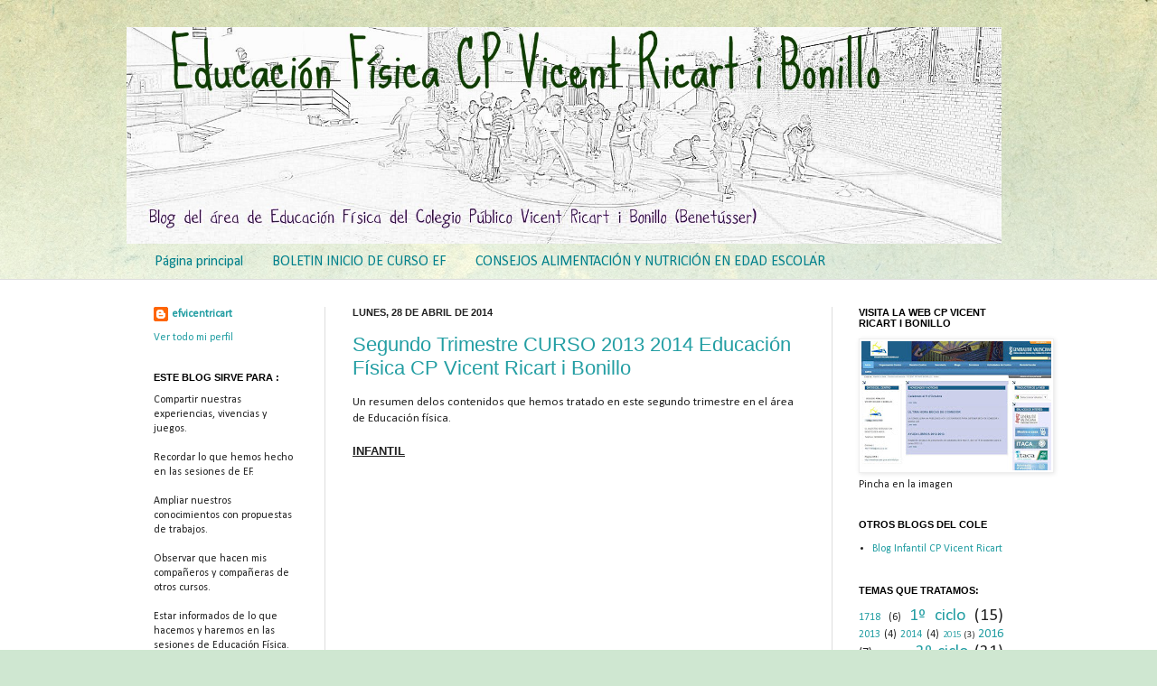

--- FILE ---
content_type: text/html; charset=UTF-8
request_url: https://efvicentricart.blogspot.com/b/stats?style=BLACK_TRANSPARENT&timeRange=ALL_TIME&token=APq4FmAluHEDm0MOJrNTaIttJLrW-x4YybL1wsON_KfyH1oFbrB0vmewSrMBiEGphmEc1qRVH92uidjYbWLqFXfQkjfJmln1WQ
body_size: -25
content:
{"total":171901,"sparklineOptions":{"backgroundColor":{"fillOpacity":0.1,"fill":"#000000"},"series":[{"areaOpacity":0.3,"color":"#202020"}]},"sparklineData":[[0,17],[1,3],[2,7],[3,7],[4,10],[5,10],[6,5],[7,7],[8,7],[9,13],[10,25],[11,20],[12,3],[13,10],[14,7],[15,5],[16,5],[17,12],[18,2],[19,8],[20,25],[21,80],[22,45],[23,7],[24,33],[25,7],[26,5],[27,0],[28,90],[29,8]],"nextTickMs":1800000}